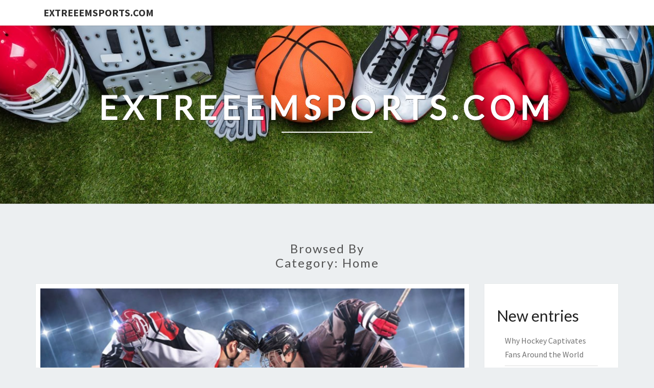

--- FILE ---
content_type: text/html; charset=UTF-8
request_url: https://extreeemsports.com/category/homepage
body_size: 16082
content:
<!DOCTYPE html>

<!--[if IE 8]>
<html id="ie8" lang="en-US">
<![endif]-->
<!--[if !(IE 8) ]><!-->
<html lang="en-US">
<!--<![endif]-->
<head>
<meta charset="UTF-8" />
<meta name="viewport" content="width=device-width" />
<link rel="profile" href="https://gmpg.org/xfn/11" />
<link rel="pingback" href="https://extreeemsports.com/xmlrpc.php" />
<meta name='robots' content='index, follow, max-image-preview:large, max-snippet:-1, max-video-preview:-1' />

	<!-- This site is optimized with the Yoast SEO plugin v24.7 - https://yoast.com/wordpress/plugins/seo/ -->
	<title>Sports news and sports betting</title>
	<meta name="description" content="Sports news and sports betting. Latest sports and betting news - how to bet on sports and more." />
	<link rel="canonical" href="https://extreeemsports.com/category/homepage" />
	<link rel="next" href="https://extreeemsports.com/category/homepage/page/2" />
	<meta property="og:locale" content="en_US" />
	<meta property="og:type" content="article" />
	<meta property="og:title" content="Sports news and sports betting" />
	<meta property="og:description" content="Sports news and sports betting. Latest sports and betting news - how to bet on sports and more." />
	<meta property="og:url" content="https://extreeemsports.com/category/homepage" />
	<meta property="og:site_name" content="extreeemsports.com" />
	<meta name="twitter:card" content="summary_large_image" />
	<script type="application/ld+json" class="yoast-schema-graph">{"@context":"https://schema.org","@graph":[{"@type":"CollectionPage","@id":"https://extreeemsports.com/category/homepage","url":"https://extreeemsports.com/category/homepage","name":"Sports news and sports betting","isPartOf":{"@id":"https://extreeemsports.com/#website"},"primaryImageOfPage":{"@id":"https://extreeemsports.com/category/homepage#primaryimage"},"image":{"@id":"https://extreeemsports.com/category/homepage#primaryimage"},"thumbnailUrl":"https://extreeemsports.com/wp-content/uploads/2025/03/Hockey.png","description":"Sports news and sports betting. Latest sports and betting news - how to bet on sports and more.","breadcrumb":{"@id":"https://extreeemsports.com/category/homepage#breadcrumb"},"inLanguage":"en-US"},{"@type":"ImageObject","inLanguage":"en-US","@id":"https://extreeemsports.com/category/homepage#primaryimage","url":"https://extreeemsports.com/wp-content/uploads/2025/03/Hockey.png","contentUrl":"https://extreeemsports.com/wp-content/uploads/2025/03/Hockey.png","width":1088,"height":616,"caption":"sport hockey"},{"@type":"BreadcrumbList","@id":"https://extreeemsports.com/category/homepage#breadcrumb","itemListElement":[{"@type":"ListItem","position":1,"name":"Home","item":"https://extreeemsports.com/"},{"@type":"ListItem","position":2,"name":"Home"}]},{"@type":"WebSite","@id":"https://extreeemsports.com/#website","url":"https://extreeemsports.com/","name":"extreeemsports.com","description":"","inLanguage":"en-US"}]}</script>
	<!-- / Yoast SEO plugin. -->


<link rel='dns-prefetch' href='//fonts.googleapis.com' />
<link rel="alternate" type="application/rss+xml" title="extreeemsports.com &raquo; Feed" href="https://extreeemsports.com/feed" />
<link rel="alternate" type="application/rss+xml" title="extreeemsports.com &raquo; Comments Feed" href="https://extreeemsports.com/comments/feed" />
<link rel="alternate" type="application/rss+xml" title="extreeemsports.com &raquo; Home Category Feed" href="https://extreeemsports.com/category/homepage/feed" />
<style id='wp-img-auto-sizes-contain-inline-css' type='text/css'>
img:is([sizes=auto i],[sizes^="auto," i]){contain-intrinsic-size:3000px 1500px}
/*# sourceURL=wp-img-auto-sizes-contain-inline-css */
</style>
<style id='wp-emoji-styles-inline-css' type='text/css'>

	img.wp-smiley, img.emoji {
		display: inline !important;
		border: none !important;
		box-shadow: none !important;
		height: 1em !important;
		width: 1em !important;
		margin: 0 0.07em !important;
		vertical-align: -0.1em !important;
		background: none !important;
		padding: 0 !important;
	}
/*# sourceURL=wp-emoji-styles-inline-css */
</style>
<style id='wp-block-library-inline-css' type='text/css'>
:root{--wp-block-synced-color:#7a00df;--wp-block-synced-color--rgb:122,0,223;--wp-bound-block-color:var(--wp-block-synced-color);--wp-editor-canvas-background:#ddd;--wp-admin-theme-color:#007cba;--wp-admin-theme-color--rgb:0,124,186;--wp-admin-theme-color-darker-10:#006ba1;--wp-admin-theme-color-darker-10--rgb:0,107,160.5;--wp-admin-theme-color-darker-20:#005a87;--wp-admin-theme-color-darker-20--rgb:0,90,135;--wp-admin-border-width-focus:2px}@media (min-resolution:192dpi){:root{--wp-admin-border-width-focus:1.5px}}.wp-element-button{cursor:pointer}:root .has-very-light-gray-background-color{background-color:#eee}:root .has-very-dark-gray-background-color{background-color:#313131}:root .has-very-light-gray-color{color:#eee}:root .has-very-dark-gray-color{color:#313131}:root .has-vivid-green-cyan-to-vivid-cyan-blue-gradient-background{background:linear-gradient(135deg,#00d084,#0693e3)}:root .has-purple-crush-gradient-background{background:linear-gradient(135deg,#34e2e4,#4721fb 50%,#ab1dfe)}:root .has-hazy-dawn-gradient-background{background:linear-gradient(135deg,#faaca8,#dad0ec)}:root .has-subdued-olive-gradient-background{background:linear-gradient(135deg,#fafae1,#67a671)}:root .has-atomic-cream-gradient-background{background:linear-gradient(135deg,#fdd79a,#004a59)}:root .has-nightshade-gradient-background{background:linear-gradient(135deg,#330968,#31cdcf)}:root .has-midnight-gradient-background{background:linear-gradient(135deg,#020381,#2874fc)}:root{--wp--preset--font-size--normal:16px;--wp--preset--font-size--huge:42px}.has-regular-font-size{font-size:1em}.has-larger-font-size{font-size:2.625em}.has-normal-font-size{font-size:var(--wp--preset--font-size--normal)}.has-huge-font-size{font-size:var(--wp--preset--font-size--huge)}.has-text-align-center{text-align:center}.has-text-align-left{text-align:left}.has-text-align-right{text-align:right}.has-fit-text{white-space:nowrap!important}#end-resizable-editor-section{display:none}.aligncenter{clear:both}.items-justified-left{justify-content:flex-start}.items-justified-center{justify-content:center}.items-justified-right{justify-content:flex-end}.items-justified-space-between{justify-content:space-between}.screen-reader-text{border:0;clip-path:inset(50%);height:1px;margin:-1px;overflow:hidden;padding:0;position:absolute;width:1px;word-wrap:normal!important}.screen-reader-text:focus{background-color:#ddd;clip-path:none;color:#444;display:block;font-size:1em;height:auto;left:5px;line-height:normal;padding:15px 23px 14px;text-decoration:none;top:5px;width:auto;z-index:100000}html :where(.has-border-color){border-style:solid}html :where([style*=border-top-color]){border-top-style:solid}html :where([style*=border-right-color]){border-right-style:solid}html :where([style*=border-bottom-color]){border-bottom-style:solid}html :where([style*=border-left-color]){border-left-style:solid}html :where([style*=border-width]){border-style:solid}html :where([style*=border-top-width]){border-top-style:solid}html :where([style*=border-right-width]){border-right-style:solid}html :where([style*=border-bottom-width]){border-bottom-style:solid}html :where([style*=border-left-width]){border-left-style:solid}html :where(img[class*=wp-image-]){height:auto;max-width:100%}:where(figure){margin:0 0 1em}html :where(.is-position-sticky){--wp-admin--admin-bar--position-offset:var(--wp-admin--admin-bar--height,0px)}@media screen and (max-width:600px){html :where(.is-position-sticky){--wp-admin--admin-bar--position-offset:0px}}

/*# sourceURL=wp-block-library-inline-css */
</style><style id='wp-block-heading-inline-css' type='text/css'>
h1:where(.wp-block-heading).has-background,h2:where(.wp-block-heading).has-background,h3:where(.wp-block-heading).has-background,h4:where(.wp-block-heading).has-background,h5:where(.wp-block-heading).has-background,h6:where(.wp-block-heading).has-background{padding:1.25em 2.375em}h1.has-text-align-left[style*=writing-mode]:where([style*=vertical-lr]),h1.has-text-align-right[style*=writing-mode]:where([style*=vertical-rl]),h2.has-text-align-left[style*=writing-mode]:where([style*=vertical-lr]),h2.has-text-align-right[style*=writing-mode]:where([style*=vertical-rl]),h3.has-text-align-left[style*=writing-mode]:where([style*=vertical-lr]),h3.has-text-align-right[style*=writing-mode]:where([style*=vertical-rl]),h4.has-text-align-left[style*=writing-mode]:where([style*=vertical-lr]),h4.has-text-align-right[style*=writing-mode]:where([style*=vertical-rl]),h5.has-text-align-left[style*=writing-mode]:where([style*=vertical-lr]),h5.has-text-align-right[style*=writing-mode]:where([style*=vertical-rl]),h6.has-text-align-left[style*=writing-mode]:where([style*=vertical-lr]),h6.has-text-align-right[style*=writing-mode]:where([style*=vertical-rl]){rotate:180deg}
/*# sourceURL=https://extreeemsports.com/wp-includes/blocks/heading/style.min.css */
</style>
<style id='wp-block-image-inline-css' type='text/css'>
.wp-block-image>a,.wp-block-image>figure>a{display:inline-block}.wp-block-image img{box-sizing:border-box;height:auto;max-width:100%;vertical-align:bottom}@media not (prefers-reduced-motion){.wp-block-image img.hide{visibility:hidden}.wp-block-image img.show{animation:show-content-image .4s}}.wp-block-image[style*=border-radius] img,.wp-block-image[style*=border-radius]>a{border-radius:inherit}.wp-block-image.has-custom-border img{box-sizing:border-box}.wp-block-image.aligncenter{text-align:center}.wp-block-image.alignfull>a,.wp-block-image.alignwide>a{width:100%}.wp-block-image.alignfull img,.wp-block-image.alignwide img{height:auto;width:100%}.wp-block-image .aligncenter,.wp-block-image .alignleft,.wp-block-image .alignright,.wp-block-image.aligncenter,.wp-block-image.alignleft,.wp-block-image.alignright{display:table}.wp-block-image .aligncenter>figcaption,.wp-block-image .alignleft>figcaption,.wp-block-image .alignright>figcaption,.wp-block-image.aligncenter>figcaption,.wp-block-image.alignleft>figcaption,.wp-block-image.alignright>figcaption{caption-side:bottom;display:table-caption}.wp-block-image .alignleft{float:left;margin:.5em 1em .5em 0}.wp-block-image .alignright{float:right;margin:.5em 0 .5em 1em}.wp-block-image .aligncenter{margin-left:auto;margin-right:auto}.wp-block-image :where(figcaption){margin-bottom:1em;margin-top:.5em}.wp-block-image.is-style-circle-mask img{border-radius:9999px}@supports ((-webkit-mask-image:none) or (mask-image:none)) or (-webkit-mask-image:none){.wp-block-image.is-style-circle-mask img{border-radius:0;-webkit-mask-image:url('data:image/svg+xml;utf8,<svg viewBox="0 0 100 100" xmlns="http://www.w3.org/2000/svg"><circle cx="50" cy="50" r="50"/></svg>');mask-image:url('data:image/svg+xml;utf8,<svg viewBox="0 0 100 100" xmlns="http://www.w3.org/2000/svg"><circle cx="50" cy="50" r="50"/></svg>');mask-mode:alpha;-webkit-mask-position:center;mask-position:center;-webkit-mask-repeat:no-repeat;mask-repeat:no-repeat;-webkit-mask-size:contain;mask-size:contain}}:root :where(.wp-block-image.is-style-rounded img,.wp-block-image .is-style-rounded img){border-radius:9999px}.wp-block-image figure{margin:0}.wp-lightbox-container{display:flex;flex-direction:column;position:relative}.wp-lightbox-container img{cursor:zoom-in}.wp-lightbox-container img:hover+button{opacity:1}.wp-lightbox-container button{align-items:center;backdrop-filter:blur(16px) saturate(180%);background-color:#5a5a5a40;border:none;border-radius:4px;cursor:zoom-in;display:flex;height:20px;justify-content:center;opacity:0;padding:0;position:absolute;right:16px;text-align:center;top:16px;width:20px;z-index:100}@media not (prefers-reduced-motion){.wp-lightbox-container button{transition:opacity .2s ease}}.wp-lightbox-container button:focus-visible{outline:3px auto #5a5a5a40;outline:3px auto -webkit-focus-ring-color;outline-offset:3px}.wp-lightbox-container button:hover{cursor:pointer;opacity:1}.wp-lightbox-container button:focus{opacity:1}.wp-lightbox-container button:focus,.wp-lightbox-container button:hover,.wp-lightbox-container button:not(:hover):not(:active):not(.has-background){background-color:#5a5a5a40;border:none}.wp-lightbox-overlay{box-sizing:border-box;cursor:zoom-out;height:100vh;left:0;overflow:hidden;position:fixed;top:0;visibility:hidden;width:100%;z-index:100000}.wp-lightbox-overlay .close-button{align-items:center;cursor:pointer;display:flex;justify-content:center;min-height:40px;min-width:40px;padding:0;position:absolute;right:calc(env(safe-area-inset-right) + 16px);top:calc(env(safe-area-inset-top) + 16px);z-index:5000000}.wp-lightbox-overlay .close-button:focus,.wp-lightbox-overlay .close-button:hover,.wp-lightbox-overlay .close-button:not(:hover):not(:active):not(.has-background){background:none;border:none}.wp-lightbox-overlay .lightbox-image-container{height:var(--wp--lightbox-container-height);left:50%;overflow:hidden;position:absolute;top:50%;transform:translate(-50%,-50%);transform-origin:top left;width:var(--wp--lightbox-container-width);z-index:9999999999}.wp-lightbox-overlay .wp-block-image{align-items:center;box-sizing:border-box;display:flex;height:100%;justify-content:center;margin:0;position:relative;transform-origin:0 0;width:100%;z-index:3000000}.wp-lightbox-overlay .wp-block-image img{height:var(--wp--lightbox-image-height);min-height:var(--wp--lightbox-image-height);min-width:var(--wp--lightbox-image-width);width:var(--wp--lightbox-image-width)}.wp-lightbox-overlay .wp-block-image figcaption{display:none}.wp-lightbox-overlay button{background:none;border:none}.wp-lightbox-overlay .scrim{background-color:#fff;height:100%;opacity:.9;position:absolute;width:100%;z-index:2000000}.wp-lightbox-overlay.active{visibility:visible}@media not (prefers-reduced-motion){.wp-lightbox-overlay.active{animation:turn-on-visibility .25s both}.wp-lightbox-overlay.active img{animation:turn-on-visibility .35s both}.wp-lightbox-overlay.show-closing-animation:not(.active){animation:turn-off-visibility .35s both}.wp-lightbox-overlay.show-closing-animation:not(.active) img{animation:turn-off-visibility .25s both}.wp-lightbox-overlay.zoom.active{animation:none;opacity:1;visibility:visible}.wp-lightbox-overlay.zoom.active .lightbox-image-container{animation:lightbox-zoom-in .4s}.wp-lightbox-overlay.zoom.active .lightbox-image-container img{animation:none}.wp-lightbox-overlay.zoom.active .scrim{animation:turn-on-visibility .4s forwards}.wp-lightbox-overlay.zoom.show-closing-animation:not(.active){animation:none}.wp-lightbox-overlay.zoom.show-closing-animation:not(.active) .lightbox-image-container{animation:lightbox-zoom-out .4s}.wp-lightbox-overlay.zoom.show-closing-animation:not(.active) .lightbox-image-container img{animation:none}.wp-lightbox-overlay.zoom.show-closing-animation:not(.active) .scrim{animation:turn-off-visibility .4s forwards}}@keyframes show-content-image{0%{visibility:hidden}99%{visibility:hidden}to{visibility:visible}}@keyframes turn-on-visibility{0%{opacity:0}to{opacity:1}}@keyframes turn-off-visibility{0%{opacity:1;visibility:visible}99%{opacity:0;visibility:visible}to{opacity:0;visibility:hidden}}@keyframes lightbox-zoom-in{0%{transform:translate(calc((-100vw + var(--wp--lightbox-scrollbar-width))/2 + var(--wp--lightbox-initial-left-position)),calc(-50vh + var(--wp--lightbox-initial-top-position))) scale(var(--wp--lightbox-scale))}to{transform:translate(-50%,-50%) scale(1)}}@keyframes lightbox-zoom-out{0%{transform:translate(-50%,-50%) scale(1);visibility:visible}99%{visibility:visible}to{transform:translate(calc((-100vw + var(--wp--lightbox-scrollbar-width))/2 + var(--wp--lightbox-initial-left-position)),calc(-50vh + var(--wp--lightbox-initial-top-position))) scale(var(--wp--lightbox-scale));visibility:hidden}}
/*# sourceURL=https://extreeemsports.com/wp-includes/blocks/image/style.min.css */
</style>
<style id='wp-block-latest-posts-inline-css' type='text/css'>
.wp-block-latest-posts{box-sizing:border-box}.wp-block-latest-posts.alignleft{margin-right:2em}.wp-block-latest-posts.alignright{margin-left:2em}.wp-block-latest-posts.wp-block-latest-posts__list{list-style:none}.wp-block-latest-posts.wp-block-latest-posts__list li{clear:both;overflow-wrap:break-word}.wp-block-latest-posts.is-grid{display:flex;flex-wrap:wrap}.wp-block-latest-posts.is-grid li{margin:0 1.25em 1.25em 0;width:100%}@media (min-width:600px){.wp-block-latest-posts.columns-2 li{width:calc(50% - .625em)}.wp-block-latest-posts.columns-2 li:nth-child(2n){margin-right:0}.wp-block-latest-posts.columns-3 li{width:calc(33.33333% - .83333em)}.wp-block-latest-posts.columns-3 li:nth-child(3n){margin-right:0}.wp-block-latest-posts.columns-4 li{width:calc(25% - .9375em)}.wp-block-latest-posts.columns-4 li:nth-child(4n){margin-right:0}.wp-block-latest-posts.columns-5 li{width:calc(20% - 1em)}.wp-block-latest-posts.columns-5 li:nth-child(5n){margin-right:0}.wp-block-latest-posts.columns-6 li{width:calc(16.66667% - 1.04167em)}.wp-block-latest-posts.columns-6 li:nth-child(6n){margin-right:0}}:root :where(.wp-block-latest-posts.is-grid){padding:0}:root :where(.wp-block-latest-posts.wp-block-latest-posts__list){padding-left:0}.wp-block-latest-posts__post-author,.wp-block-latest-posts__post-date{display:block;font-size:.8125em}.wp-block-latest-posts__post-excerpt,.wp-block-latest-posts__post-full-content{margin-bottom:1em;margin-top:.5em}.wp-block-latest-posts__featured-image a{display:inline-block}.wp-block-latest-posts__featured-image img{height:auto;max-width:100%;width:auto}.wp-block-latest-posts__featured-image.alignleft{float:left;margin-right:1em}.wp-block-latest-posts__featured-image.alignright{float:right;margin-left:1em}.wp-block-latest-posts__featured-image.aligncenter{margin-bottom:1em;text-align:center}
/*# sourceURL=https://extreeemsports.com/wp-includes/blocks/latest-posts/style.min.css */
</style>
<style id='wp-block-group-inline-css' type='text/css'>
.wp-block-group{box-sizing:border-box}:where(.wp-block-group.wp-block-group-is-layout-constrained){position:relative}
/*# sourceURL=https://extreeemsports.com/wp-includes/blocks/group/style.min.css */
</style>
<style id='global-styles-inline-css' type='text/css'>
:root{--wp--preset--aspect-ratio--square: 1;--wp--preset--aspect-ratio--4-3: 4/3;--wp--preset--aspect-ratio--3-4: 3/4;--wp--preset--aspect-ratio--3-2: 3/2;--wp--preset--aspect-ratio--2-3: 2/3;--wp--preset--aspect-ratio--16-9: 16/9;--wp--preset--aspect-ratio--9-16: 9/16;--wp--preset--color--black: #000000;--wp--preset--color--cyan-bluish-gray: #abb8c3;--wp--preset--color--white: #ffffff;--wp--preset--color--pale-pink: #f78da7;--wp--preset--color--vivid-red: #cf2e2e;--wp--preset--color--luminous-vivid-orange: #ff6900;--wp--preset--color--luminous-vivid-amber: #fcb900;--wp--preset--color--light-green-cyan: #7bdcb5;--wp--preset--color--vivid-green-cyan: #00d084;--wp--preset--color--pale-cyan-blue: #8ed1fc;--wp--preset--color--vivid-cyan-blue: #0693e3;--wp--preset--color--vivid-purple: #9b51e0;--wp--preset--gradient--vivid-cyan-blue-to-vivid-purple: linear-gradient(135deg,rgb(6,147,227) 0%,rgb(155,81,224) 100%);--wp--preset--gradient--light-green-cyan-to-vivid-green-cyan: linear-gradient(135deg,rgb(122,220,180) 0%,rgb(0,208,130) 100%);--wp--preset--gradient--luminous-vivid-amber-to-luminous-vivid-orange: linear-gradient(135deg,rgb(252,185,0) 0%,rgb(255,105,0) 100%);--wp--preset--gradient--luminous-vivid-orange-to-vivid-red: linear-gradient(135deg,rgb(255,105,0) 0%,rgb(207,46,46) 100%);--wp--preset--gradient--very-light-gray-to-cyan-bluish-gray: linear-gradient(135deg,rgb(238,238,238) 0%,rgb(169,184,195) 100%);--wp--preset--gradient--cool-to-warm-spectrum: linear-gradient(135deg,rgb(74,234,220) 0%,rgb(151,120,209) 20%,rgb(207,42,186) 40%,rgb(238,44,130) 60%,rgb(251,105,98) 80%,rgb(254,248,76) 100%);--wp--preset--gradient--blush-light-purple: linear-gradient(135deg,rgb(255,206,236) 0%,rgb(152,150,240) 100%);--wp--preset--gradient--blush-bordeaux: linear-gradient(135deg,rgb(254,205,165) 0%,rgb(254,45,45) 50%,rgb(107,0,62) 100%);--wp--preset--gradient--luminous-dusk: linear-gradient(135deg,rgb(255,203,112) 0%,rgb(199,81,192) 50%,rgb(65,88,208) 100%);--wp--preset--gradient--pale-ocean: linear-gradient(135deg,rgb(255,245,203) 0%,rgb(182,227,212) 50%,rgb(51,167,181) 100%);--wp--preset--gradient--electric-grass: linear-gradient(135deg,rgb(202,248,128) 0%,rgb(113,206,126) 100%);--wp--preset--gradient--midnight: linear-gradient(135deg,rgb(2,3,129) 0%,rgb(40,116,252) 100%);--wp--preset--font-size--small: 13px;--wp--preset--font-size--medium: 20px;--wp--preset--font-size--large: 36px;--wp--preset--font-size--x-large: 42px;--wp--preset--spacing--20: 0.44rem;--wp--preset--spacing--30: 0.67rem;--wp--preset--spacing--40: 1rem;--wp--preset--spacing--50: 1.5rem;--wp--preset--spacing--60: 2.25rem;--wp--preset--spacing--70: 3.38rem;--wp--preset--spacing--80: 5.06rem;--wp--preset--shadow--natural: 6px 6px 9px rgba(0, 0, 0, 0.2);--wp--preset--shadow--deep: 12px 12px 50px rgba(0, 0, 0, 0.4);--wp--preset--shadow--sharp: 6px 6px 0px rgba(0, 0, 0, 0.2);--wp--preset--shadow--outlined: 6px 6px 0px -3px rgb(255, 255, 255), 6px 6px rgb(0, 0, 0);--wp--preset--shadow--crisp: 6px 6px 0px rgb(0, 0, 0);}:where(.is-layout-flex){gap: 0.5em;}:where(.is-layout-grid){gap: 0.5em;}body .is-layout-flex{display: flex;}.is-layout-flex{flex-wrap: wrap;align-items: center;}.is-layout-flex > :is(*, div){margin: 0;}body .is-layout-grid{display: grid;}.is-layout-grid > :is(*, div){margin: 0;}:where(.wp-block-columns.is-layout-flex){gap: 2em;}:where(.wp-block-columns.is-layout-grid){gap: 2em;}:where(.wp-block-post-template.is-layout-flex){gap: 1.25em;}:where(.wp-block-post-template.is-layout-grid){gap: 1.25em;}.has-black-color{color: var(--wp--preset--color--black) !important;}.has-cyan-bluish-gray-color{color: var(--wp--preset--color--cyan-bluish-gray) !important;}.has-white-color{color: var(--wp--preset--color--white) !important;}.has-pale-pink-color{color: var(--wp--preset--color--pale-pink) !important;}.has-vivid-red-color{color: var(--wp--preset--color--vivid-red) !important;}.has-luminous-vivid-orange-color{color: var(--wp--preset--color--luminous-vivid-orange) !important;}.has-luminous-vivid-amber-color{color: var(--wp--preset--color--luminous-vivid-amber) !important;}.has-light-green-cyan-color{color: var(--wp--preset--color--light-green-cyan) !important;}.has-vivid-green-cyan-color{color: var(--wp--preset--color--vivid-green-cyan) !important;}.has-pale-cyan-blue-color{color: var(--wp--preset--color--pale-cyan-blue) !important;}.has-vivid-cyan-blue-color{color: var(--wp--preset--color--vivid-cyan-blue) !important;}.has-vivid-purple-color{color: var(--wp--preset--color--vivid-purple) !important;}.has-black-background-color{background-color: var(--wp--preset--color--black) !important;}.has-cyan-bluish-gray-background-color{background-color: var(--wp--preset--color--cyan-bluish-gray) !important;}.has-white-background-color{background-color: var(--wp--preset--color--white) !important;}.has-pale-pink-background-color{background-color: var(--wp--preset--color--pale-pink) !important;}.has-vivid-red-background-color{background-color: var(--wp--preset--color--vivid-red) !important;}.has-luminous-vivid-orange-background-color{background-color: var(--wp--preset--color--luminous-vivid-orange) !important;}.has-luminous-vivid-amber-background-color{background-color: var(--wp--preset--color--luminous-vivid-amber) !important;}.has-light-green-cyan-background-color{background-color: var(--wp--preset--color--light-green-cyan) !important;}.has-vivid-green-cyan-background-color{background-color: var(--wp--preset--color--vivid-green-cyan) !important;}.has-pale-cyan-blue-background-color{background-color: var(--wp--preset--color--pale-cyan-blue) !important;}.has-vivid-cyan-blue-background-color{background-color: var(--wp--preset--color--vivid-cyan-blue) !important;}.has-vivid-purple-background-color{background-color: var(--wp--preset--color--vivid-purple) !important;}.has-black-border-color{border-color: var(--wp--preset--color--black) !important;}.has-cyan-bluish-gray-border-color{border-color: var(--wp--preset--color--cyan-bluish-gray) !important;}.has-white-border-color{border-color: var(--wp--preset--color--white) !important;}.has-pale-pink-border-color{border-color: var(--wp--preset--color--pale-pink) !important;}.has-vivid-red-border-color{border-color: var(--wp--preset--color--vivid-red) !important;}.has-luminous-vivid-orange-border-color{border-color: var(--wp--preset--color--luminous-vivid-orange) !important;}.has-luminous-vivid-amber-border-color{border-color: var(--wp--preset--color--luminous-vivid-amber) !important;}.has-light-green-cyan-border-color{border-color: var(--wp--preset--color--light-green-cyan) !important;}.has-vivid-green-cyan-border-color{border-color: var(--wp--preset--color--vivid-green-cyan) !important;}.has-pale-cyan-blue-border-color{border-color: var(--wp--preset--color--pale-cyan-blue) !important;}.has-vivid-cyan-blue-border-color{border-color: var(--wp--preset--color--vivid-cyan-blue) !important;}.has-vivid-purple-border-color{border-color: var(--wp--preset--color--vivid-purple) !important;}.has-vivid-cyan-blue-to-vivid-purple-gradient-background{background: var(--wp--preset--gradient--vivid-cyan-blue-to-vivid-purple) !important;}.has-light-green-cyan-to-vivid-green-cyan-gradient-background{background: var(--wp--preset--gradient--light-green-cyan-to-vivid-green-cyan) !important;}.has-luminous-vivid-amber-to-luminous-vivid-orange-gradient-background{background: var(--wp--preset--gradient--luminous-vivid-amber-to-luminous-vivid-orange) !important;}.has-luminous-vivid-orange-to-vivid-red-gradient-background{background: var(--wp--preset--gradient--luminous-vivid-orange-to-vivid-red) !important;}.has-very-light-gray-to-cyan-bluish-gray-gradient-background{background: var(--wp--preset--gradient--very-light-gray-to-cyan-bluish-gray) !important;}.has-cool-to-warm-spectrum-gradient-background{background: var(--wp--preset--gradient--cool-to-warm-spectrum) !important;}.has-blush-light-purple-gradient-background{background: var(--wp--preset--gradient--blush-light-purple) !important;}.has-blush-bordeaux-gradient-background{background: var(--wp--preset--gradient--blush-bordeaux) !important;}.has-luminous-dusk-gradient-background{background: var(--wp--preset--gradient--luminous-dusk) !important;}.has-pale-ocean-gradient-background{background: var(--wp--preset--gradient--pale-ocean) !important;}.has-electric-grass-gradient-background{background: var(--wp--preset--gradient--electric-grass) !important;}.has-midnight-gradient-background{background: var(--wp--preset--gradient--midnight) !important;}.has-small-font-size{font-size: var(--wp--preset--font-size--small) !important;}.has-medium-font-size{font-size: var(--wp--preset--font-size--medium) !important;}.has-large-font-size{font-size: var(--wp--preset--font-size--large) !important;}.has-x-large-font-size{font-size: var(--wp--preset--font-size--x-large) !important;}
/*# sourceURL=global-styles-inline-css */
</style>

<style id='classic-theme-styles-inline-css' type='text/css'>
/*! This file is auto-generated */
.wp-block-button__link{color:#fff;background-color:#32373c;border-radius:9999px;box-shadow:none;text-decoration:none;padding:calc(.667em + 2px) calc(1.333em + 2px);font-size:1.125em}.wp-block-file__button{background:#32373c;color:#fff;text-decoration:none}
/*# sourceURL=/wp-includes/css/classic-themes.min.css */
</style>
<link rel='stylesheet' id='bootstrap-css' href='https://extreeemsports.com/wp-content/themes/nisarg/css/bootstrap.css?ver=6.9' type='text/css' media='all' />
<link rel='stylesheet' id='font-awesome-css' href='https://extreeemsports.com/wp-content/themes/nisarg/font-awesome/css/font-awesome.min.css?ver=6.9' type='text/css' media='all' />
<link rel='stylesheet' id='nisarg-style-css' href='https://extreeemsports.com/wp-content/themes/nisarg/style.css?ver=6.9' type='text/css' media='all' />
<style id='nisarg-style-inline-css' type='text/css'>
	/* Color Scheme */

	/* Accent Color */

	a:active,
	a:hover,
	a:focus {
	    color: #009688;
	}

	.main-navigation .primary-menu > li > a:hover, .main-navigation .primary-menu > li > a:focus {
		color: #009688;
	}
	
	.main-navigation .primary-menu .sub-menu .current_page_item > a,
	.main-navigation .primary-menu .sub-menu .current-menu-item > a {
		color: #009688;
	}
	.main-navigation .primary-menu .sub-menu .current_page_item > a:hover,
	.main-navigation .primary-menu .sub-menu .current_page_item > a:focus,
	.main-navigation .primary-menu .sub-menu .current-menu-item > a:hover,
	.main-navigation .primary-menu .sub-menu .current-menu-item > a:focus {
		background-color: #fff;
		color: #009688;
	}
	.dropdown-toggle:hover,
	.dropdown-toggle:focus {
		color: #009688;
	}
	.pagination .current,
	.dark .pagination .current {
		background-color: #009688;
		border: 1px solid #009688;
	}
	blockquote {
		border-color: #009688;
	}
	@media (min-width: 768px){
		.main-navigation .primary-menu > .current_page_item > a,
		.main-navigation .primary-menu > .current_page_item > a:hover,
		.main-navigation .primary-menu > .current_page_item > a:focus,
		.main-navigation .primary-menu > .current-menu-item > a,
		.main-navigation .primary-menu > .current-menu-item > a:hover,
		.main-navigation .primary-menu > .current-menu-item > a:focus,
		.main-navigation .primary-menu > .current_page_ancestor > a,
		.main-navigation .primary-menu > .current_page_ancestor > a:hover,
		.main-navigation .primary-menu > .current_page_ancestor > a:focus,
		.main-navigation .primary-menu > .current-menu-ancestor > a,
		.main-navigation .primary-menu > .current-menu-ancestor > a:hover,
		.main-navigation .primary-menu > .current-menu-ancestor > a:focus {
			border-top: 4px solid #009688;
		}
		.main-navigation ul ul a:hover,
		.main-navigation ul ul a.focus {
			color: #fff;
			background-color: #009688;
		}
	}

	.main-navigation .primary-menu > .open > a, .main-navigation .primary-menu > .open > a:hover, .main-navigation .primary-menu > .open > a:focus {
		color: #009688;
	}

	.main-navigation .primary-menu > li > .sub-menu  li > a:hover,
	.main-navigation .primary-menu > li > .sub-menu  li > a:focus {
		color: #fff;
		background-color: #009688;
	}

	@media (max-width: 767px) {
		.main-navigation .primary-menu .open .sub-menu > li > a:hover {
			color: #fff;
			background-color: #009688;
		}
	}

	.sticky-post{
		color: #fff;
	    background: #009688; 
	}
	
	.entry-title a:hover,
	.entry-title a:focus{
	    color: #009688;
	}

	.entry-header .entry-meta::after{
	    background: #009688;
	}

	.fa {
		color: #009688;
	}

	.btn-default{
		border-bottom: 1px solid #009688;
	}

	.btn-default:hover, .btn-default:focus{
	    border-bottom: 1px solid #009688;
	    background-color: #009688;
	}

	.nav-previous:hover, .nav-next:hover{
	    border: 1px solid #009688;
	    background-color: #009688;
	}

	.next-post a:hover,.prev-post a:hover{
	    color: #009688;
	}

	.posts-navigation .next-post a:hover .fa, .posts-navigation .prev-post a:hover .fa{
	    color: #009688;
	}


	#secondary .widget-title::after{
		position: absolute;
	    width: 50px;
	    display: block;
	    height: 4px;    
	    bottom: -15px;
		background-color: #009688;
	    content: "";
	}

	#secondary .widget a:hover,
	#secondary .widget a:focus,
	.dark #secondary .widget #recentcomments a:hover,
	.dark #secondary .widget #recentcomments a:focus {
		color: #009688;
	}

	#secondary .widget_calendar tbody a {
		color: #fff;
		padding: 0.2em;
	    background-color: #009688;
	}

	#secondary .widget_calendar tbody a:hover{
		color: #fff;
	    padding: 0.2em;
	    background-color: #009688;  
	}	

	.dark .comment-respond #submit,
	.dark .main-navigation .menu-toggle:hover, 
	.dark .main-navigation .menu-toggle:focus,
	.dark html input[type="button"], 
	.dark input[type="reset"], 
	.dark input[type="submit"] {
		background: #009688;
		color: #fff;
	}
	
	.dark a {
		color: #009688;
	}

/*# sourceURL=nisarg-style-inline-css */
</style>
<link rel='stylesheet' id='nisarg-google-fonts-css' href='https://fonts.googleapis.com/css?family=Source+Sans+Pro%3A400%2C700%7CLato%3A400&#038;display=swap' type='text/css' media='all' />
<script type="text/javascript" src="https://extreeemsports.com/wp-includes/js/jquery/jquery.min.js?ver=3.7.1" id="jquery-core-js"></script>
<script type="text/javascript" src="https://extreeemsports.com/wp-includes/js/jquery/jquery-migrate.min.js?ver=3.4.1" id="jquery-migrate-js"></script>
<link rel="https://api.w.org/" href="https://extreeemsports.com/wp-json/" /><link rel="alternate" title="JSON" type="application/json" href="https://extreeemsports.com/wp-json/wp/v2/categories/1" /><link rel="EditURI" type="application/rsd+xml" title="RSD" href="https://extreeemsports.com/xmlrpc.php?rsd" />
<meta name="generator" content="WordPress 6.9" />
<!-- Matomo -->
<script>
  var _paq = window._paq = window._paq || [];
  /* tracker methods like "setCustomDimension" should be called before "trackPageView" */
  _paq.push(['trackPageView']);
  _paq.push(['enableLinkTracking']);
  (function() {
    var u= window.location.protocol + '//' + window.location.hostname + '/';
    _paq.push(['setTrackerUrl', u+'watch/matomo.php']);
    _paq.push(['setSiteId', '206']);
    var d=document, g=d.createElement('script'), s=d.getElementsByTagName('script')[0];
    g.async=true; g.src=u+'watch/matomo.php'; s.parentNode.insertBefore(g,s);
  })();
</script>
<!-- End Matomo Code -->

<style type="text/css">
        .site-header { background: ; }
</style>


	<style type="text/css">
		body,
		button,
		input,
		select,
		textarea {
		    font-family:  'Source Sans Pro',-apple-system,BlinkMacSystemFont,"Segoe UI",Roboto,Oxygen-Sans,Ubuntu,Cantarell,"Helvetica Neue",sans-serif;
		    font-weight: 400;
		    font-style: normal; 
		}
		h1,h2,h3,h4,h5,h6 {
	    	font-family: 'Lato',-apple-system,BlinkMacSystemFont,"Segoe UI",Roboto,Oxygen-Sans,Ubuntu,Cantarell,"Helvetica Neue",sans-serif;
	    	font-weight: 400;
	    	font-style: normal;
	    }
	    .navbar-brand,
	    #site-navigation.main-navigation ul {
	    	font-family: 'Source Sans Pro',-apple-system,BlinkMacSystemFont,"Segoe UI",Roboto,Oxygen-Sans,Ubuntu,Cantarell,"Helvetica Neue",sans-serif;
	    }
	    #site-navigation.main-navigation ul {
	    	font-weight: 400;
	    	font-style: normal;
	    }
	</style>

			<style type="text/css" id="nisarg-header-css">
					.site-header {
				background: url(https://extreeemsports.com/wp-content/uploads/2022/08/Screenshot_14.png) no-repeat scroll top;
				background-size: cover;
			}
			@media (min-width: 320px) and (max-width: 359px ) {
				.site-header {
					height: 87px;
				}
			}
			@media (min-width: 360px) and (max-width: 767px ) {
				.site-header {
					height: 98px;
				}
			}
			@media (min-width: 768px) and (max-width: 979px ) {
				.site-header {
					height: 209px;
				}
			}
			@media (min-width: 980px) and (max-width: 1279px ){
				.site-header {
					height: 267px;
				}
			}
			@media (min-width: 1280px) and (max-width: 1365px ){
				.site-header {
					height: 349px;
				}
			}
			@media (min-width: 1366px) and (max-width: 1439px ){
				.site-header {
					height: 373px;
				}
			}
			@media (min-width: 1440px) and (max-width: 1599px ) {
				.site-header {
					height: 393px;
				}
			}
			@media (min-width: 1600px) and (max-width: 1919px ) {
				.site-header {
					height: 437px;
				}
			}
			@media (min-width: 1920px) and (max-width: 2559px ) {
				.site-header {
					height: 524px;
				}
			}
			@media (min-width: 2560px)  and (max-width: 2879px ) {
				.site-header {
					height: 699px;
				}
			}
			@media (min-width: 2880px) {
				.site-header {
					height: 787px;
				}
			}
			.site-header{
				-webkit-box-shadow: 0px 0px 2px 1px rgba(182,182,182,0.3);
		    	-moz-box-shadow: 0px 0px 2px 1px rgba(182,182,182,0.3);
		    	-o-box-shadow: 0px 0px 2px 1px rgba(182,182,182,0.3);
		    	box-shadow: 0px 0px 2px 1px rgba(182,182,182,0.3);
			}
					.site-title,
			.site-description,
			.dark .site-title,
			.dark .site-description {
				color: #fff;
			}
			.site-title::after{
				background: #fff;
				content:"";
			}
		</style>
		<link rel="icon" href="https://extreeemsports.com/wp-content/uploads/2022/08/cropped-1543249-32x32.png" sizes="32x32" />
<link rel="icon" href="https://extreeemsports.com/wp-content/uploads/2022/08/cropped-1543249-192x192.png" sizes="192x192" />
<link rel="apple-touch-icon" href="https://extreeemsports.com/wp-content/uploads/2022/08/cropped-1543249-180x180.png" />
<meta name="msapplication-TileImage" content="https://extreeemsports.com/wp-content/uploads/2022/08/cropped-1543249-270x270.png" />
</head>
<body class="archive category category-homepage category-1 wp-embed-responsive wp-theme-nisarg light">
<div id="page" class="hfeed site">
<header id="masthead"   role="banner">
	<nav id="site-navigation" class="main-navigation navbar-fixed-top navbar-left" role="navigation">
		<!-- Brand and toggle get grouped for better mobile display -->
		<div class="container" id="navigation_menu">
			<div class="navbar-header">
									<a class="navbar-brand" href="https://extreeemsports.com/">extreeemsports.com</a>
			</div><!-- .navbar-header -->
					</div><!--#container-->
	</nav>
	<div id="cc_spacer"></div><!-- used to clear fixed navigation by the themes js -->

		<div class="site-header">
		<div class="site-branding">
			<a class="home-link" href="https://extreeemsports.com/" title="extreeemsports.com" rel="home">
				<h1 class="site-title">extreeemsports.com</h1>
				<h2 class="site-description"></h2>
			</a>
		</div><!--.site-branding-->
	</div><!--.site-header-->
	
</header>
<div id="content" class="site-content">
	<div class="container">
		<div class="row">
							<header class="archive-page-header">
					<h3 class="archive-page-title">Browsed by<br>Category: <span>Home</span></h3>				</header><!-- .page-header -->
				<div id="primary" class="col-md-9 content-area">
					<main id="main" class="site-main" role="main">
					
<article id="post-56"  class="post-content post-56 post type-post status-publish format-standard has-post-thumbnail hentry category-homepage">

	
	        <div class="featured-image">
        	        	<a href="https://extreeemsports.com/56-why-hockey-captivates-fans-around-the-world" rel="bookmark">
            <img width="1038" height="576" src="https://extreeemsports.com/wp-content/uploads/2025/03/Hockey-1038x576.png" class="attachment-nisarg-full-width size-nisarg-full-width wp-post-image" alt="sport hockey" decoding="async" fetchpriority="high" />                        </a>         
        </div>
        
	<header class="entry-header">

		<span class="screen-reader-text">Why Hockey Captivates Fans Around the World</span>

					<h2 class="entry-title">
				<a href="https://extreeemsports.com/56-why-hockey-captivates-fans-around-the-world" rel="bookmark">Why Hockey Captivates Fans Around the World</a>
			</h2>
		
				<div class="entry-meta">
			<h5 class="entry-date"><i class="fa fa-calendar-o"></i> <a href="https://extreeemsports.com/56-why-hockey-captivates-fans-around-the-world" title="10:51" rel="bookmark"><time class="entry-date" datetime="2025-03-31T10:51:15+03:00" pubdate>31.03.2025 </time></a><span class="byline"><span class="sep"></span><i class="fa fa-user"></i>
<span class="author vcard"><a class="url fn n" href="https://extreeemsports.com/author/admin" title="View all posts by Marianna" rel="author">Marianna</a></span></span> <i class="fa fa-comments-o"></i><span class="screen-reader-text">Comments </span> <a href="https://extreeemsports.com/56-why-hockey-captivates-fans-around-the-world#respond" class="comments-link" >0 Comment</a></h5>
		</div><!-- .entry-meta -->
			</header><!-- .entry-header -->

	<div class="entry-summary">
		<p>Hockey is more than just a game — it&#8217;s a fast-paced, high-energy sport that blends athleticism, strategy, and heart-pounding excitement. Played on ice, field, or street, hockey has carved out a loyal global fan base thanks to its raw intensity and captivating gameplay. Whether it’s the roar of the crowd after a breakaway goal or the tension of overtime in a championship game, hockey brings emotions to life like few other sports can. A Brief History of Hockey The modern&#8230;</p>
<p class="read-more"><a class="btn btn-default" href="https://extreeemsports.com/56-why-hockey-captivates-fans-around-the-world"> Read More<span class="screen-reader-text">  Read More</span></a></p>
	</div><!-- .entry-summary -->

	<footer class="entry-footer">
			</footer><!-- .entry-footer -->
</article><!-- #post-## -->

<article id="post-50"  class="post-content post-50 post type-post status-publish format-standard has-post-thumbnail hentry category-homepage">

	
	        <div class="featured-image">
        	        	<a href="https://extreeemsports.com/50-1xbet-cameroon-platform-review" rel="bookmark">
            <img width="942" height="576" src="https://extreeemsports.com/wp-content/uploads/2025/03/1xbet-942x576.png" class="attachment-nisarg-full-width size-nisarg-full-width wp-post-image" alt="1xbet online betting" decoding="async" />                        </a>         
        </div>
        
	<header class="entry-header">

		<span class="screen-reader-text">1xBet Cameroon: platform review</span>

					<h2 class="entry-title">
				<a href="https://extreeemsports.com/50-1xbet-cameroon-platform-review" rel="bookmark">1xBet Cameroon: platform review</a>
			</h2>
		
				<div class="entry-meta">
			<h5 class="entry-date"><i class="fa fa-calendar-o"></i> <a href="https://extreeemsports.com/50-1xbet-cameroon-platform-review" title="10:16" rel="bookmark"><time class="entry-date" datetime="2025-03-29T10:16:45+03:00" pubdate>29.03.2025 </time></a><span class="byline"><span class="sep"></span><i class="fa fa-user"></i>
<span class="author vcard"><a class="url fn n" href="https://extreeemsports.com/author/admin" title="View all posts by Marianna" rel="author">Marianna</a></span></span> <i class="fa fa-comments-o"></i><span class="screen-reader-text">Comments </span> <a href="https://extreeemsports.com/50-1xbet-cameroon-platform-review#respond" class="comments-link" >0 Comment</a></h5>
		</div><!-- .entry-meta -->
			</header><!-- .entry-header -->

	<div class="entry-summary">
		<p>In the world of online sports betting, 1xbetcameroun.com has emerged as one of the most trusted and widely used platforms. With a combination of local payment support, a user-friendly interface, and a wide range of betting options, it’s no surprise that this bookmaker has gained immense popularity among Cameroonian players. Getting Started with 1xBet Cameroon Signing up on 1xBet Cameroon is quick and seamless. New users can register with just one click, and the platform automatically adjusts to the local&#8230;</p>
<p class="read-more"><a class="btn btn-default" href="https://extreeemsports.com/50-1xbet-cameroon-platform-review"> Read More<span class="screen-reader-text">  Read More</span></a></p>
	</div><!-- .entry-summary -->

	<footer class="entry-footer">
			</footer><!-- .entry-footer -->
</article><!-- #post-## -->

<article id="post-44"  class="post-content post-44 post type-post status-publish format-standard has-post-thumbnail hentry category-homepage">

	
	        <div class="featured-image">
        	        	<a href="https://extreeemsports.com/44-top-3-most-popular-bookmakers-of-the-year" rel="bookmark">
            <img width="812" height="473" src="https://extreeemsports.com/wp-content/uploads/2025/03/best-bookmakers.png" class="attachment-nisarg-full-width size-nisarg-full-width wp-post-image" alt="best bookmekers" decoding="async" srcset="https://extreeemsports.com/wp-content/uploads/2025/03/best-bookmakers.png 812w, https://extreeemsports.com/wp-content/uploads/2025/03/best-bookmakers-300x175.png 300w, https://extreeemsports.com/wp-content/uploads/2025/03/best-bookmakers-768x447.png 768w, https://extreeemsports.com/wp-content/uploads/2025/03/best-bookmakers-464x270.png 464w" sizes="(max-width: 812px) 100vw, 812px" />                        </a>         
        </div>
        
	<header class="entry-header">

		<span class="screen-reader-text">Top 3 Most Popular Bookmakers of the Year</span>

					<h2 class="entry-title">
				<a href="https://extreeemsports.com/44-top-3-most-popular-bookmakers-of-the-year" rel="bookmark">Top 3 Most Popular Bookmakers of the Year</a>
			</h2>
		
				<div class="entry-meta">
			<h5 class="entry-date"><i class="fa fa-calendar-o"></i> <a href="https://extreeemsports.com/44-top-3-most-popular-bookmakers-of-the-year" title="19:03" rel="bookmark"><time class="entry-date" datetime="2025-03-28T19:03:06+03:00" pubdate>28.03.2025 </time></a><span class="byline"><span class="sep"></span><i class="fa fa-user"></i>
<span class="author vcard"><a class="url fn n" href="https://extreeemsports.com/author/admin" title="View all posts by Marianna" rel="author">Marianna</a></span></span> <i class="fa fa-comments-o"></i><span class="screen-reader-text">Comments </span> <a href="https://extreeemsports.com/44-top-3-most-popular-bookmakers-of-the-year#respond" class="comments-link" >0 Comment</a></h5>
		</div><!-- .entry-meta -->
			</header><!-- .entry-header -->

	<div class="entry-summary">
		<p>&nbsp; The world of online sports betting is more competitive than ever, with new platforms emerging constantly. Yet, despite the growing number of options, a few names continue to rise above the rest — dominating headlines, social media feeds, and, most importantly, the trust of millions of players worldwide. In this article, we take a closer look at the top 3 most popular bookmakers of the past year, exploring what makes them stand out and why bettors continue to flock&#8230;</p>
<p class="read-more"><a class="btn btn-default" href="https://extreeemsports.com/44-top-3-most-popular-bookmakers-of-the-year"> Read More<span class="screen-reader-text">  Read More</span></a></p>
	</div><!-- .entry-summary -->

	<footer class="entry-footer">
			</footer><!-- .entry-footer -->
</article><!-- #post-## -->

<article id="post-34"  class="post-content post-34 post type-post status-publish format-standard has-post-thumbnail hentry category-homepage">

	
	        <div class="featured-image">
        	        	<a href="https://extreeemsports.com/34-most-penalty-missed-player-in-the-world" rel="bookmark">
            <img width="1038" height="576" src="https://extreeemsports.com/wp-content/uploads/2023/12/2022-11-30T194822Z_797097867_UP1EIBU1J0JAJ_RTRMADP_3_SOCCER-WORLDCUP-POL-ARG-REPORT-1038x576.jpg" class="attachment-nisarg-full-width size-nisarg-full-width wp-post-image" alt="" decoding="async" loading="lazy" />                        </a>         
        </div>
        
	<header class="entry-header">

		<span class="screen-reader-text">Most penalty missed player in the world</span>

					<h2 class="entry-title">
				<a href="https://extreeemsports.com/34-most-penalty-missed-player-in-the-world" rel="bookmark">Most penalty missed player in the world</a>
			</h2>
		
				<div class="entry-meta">
			<h5 class="entry-date"><i class="fa fa-calendar-o"></i> <a href="https://extreeemsports.com/34-most-penalty-missed-player-in-the-world" title="17:52" rel="bookmark"><time class="entry-date" datetime="2023-12-22T17:52:36+03:00" pubdate>22.12.2023 </time></a><span class="byline"><span class="sep"></span><i class="fa fa-user"></i>
<span class="author vcard"><a class="url fn n" href="https://extreeemsports.com/author/admin" title="View all posts by Marianna" rel="author">Marianna</a></span></span> <i class="fa fa-comments-o"></i><span class="screen-reader-text">Comments </span> <a href="https://extreeemsports.com/34-most-penalty-missed-player-in-the-world#respond" class="comments-link" >0 Comment</a></h5>
		</div><!-- .entry-meta -->
			</header><!-- .entry-header -->

	<div class="entry-summary">
		<p>With 48 penalty misses in his career, Gyan holds the unfortunate record for having missed the most penalties by any player in world football. While he has scored over 100 goals for Ghana and converted many penalties as well, it&#8217;s the crucial ones he&#8217;s missed in big tournaments that fans remember most. 2010 World Cup Quarterfinal vs Uruguay Arguably the most infamous of Gyan&#8217;s penalty misses came in the 2010 World Cup quarterfinals against Uruguay. With the score at 1-1&#8230;</p>
<p class="read-more"><a class="btn btn-default" href="https://extreeemsports.com/34-most-penalty-missed-player-in-the-world"> Read More<span class="screen-reader-text">  Read More</span></a></p>
	</div><!-- .entry-summary -->

	<footer class="entry-footer">
			</footer><!-- .entry-footer -->
</article><!-- #post-## -->

<article id="post-40"  class="post-content post-40 post type-post status-publish format-standard has-post-thumbnail hentry category-homepage">

	
	        <div class="featured-image">
        	        	<a href="https://extreeemsports.com/40-measures-how-far-the-predictions-are-from-the-actual-values" rel="bookmark">
            <img width="1038" height="576" src="https://extreeemsports.com/wp-content/uploads/2023/12/football-predict-1038x576.jpg" class="attachment-nisarg-full-width size-nisarg-full-width wp-post-image" alt="Measures how far the predictions are from the actual values" decoding="async" loading="lazy" />                        </a>         
        </div>
        
	<header class="entry-header">

		<span class="screen-reader-text">Measures how far the predictions are from the actual values</span>

					<h2 class="entry-title">
				<a href="https://extreeemsports.com/40-measures-how-far-the-predictions-are-from-the-actual-values" rel="bookmark">Measures how far the predictions are from the actual values</a>
			</h2>
		
				<div class="entry-meta">
			<h5 class="entry-date"><i class="fa fa-calendar-o"></i> <a href="https://extreeemsports.com/40-measures-how-far-the-predictions-are-from-the-actual-values" title="20:01" rel="bookmark"><time class="entry-date" datetime="2023-12-21T20:01:18+03:00" pubdate>21.12.2023 </time></a><span class="byline"><span class="sep"></span><i class="fa fa-user"></i>
<span class="author vcard"><a class="url fn n" href="https://extreeemsports.com/author/admin" title="View all posts by Marianna" rel="author">Marianna</a></span></span> <i class="fa fa-comments-o"></i><span class="screen-reader-text">Comments </span> <a href="https://extreeemsports.com/40-measures-how-far-the-predictions-are-from-the-actual-values#respond" class="comments-link" >0 Comment</a></h5>
		</div><!-- .entry-meta -->
			</header><!-- .entry-header -->

	<div class="entry-summary">
		<p>Determining how accurate tomorrow prediction turn out is crucial for punters in sports betting. When analyzing your own bets or following tipsters, specialists and computer models, having measures to compare predicted outcomes versus actual results allows you to make better decisions. But with many sports metrics and statistics thrown around nowadays, what are the best ways for beginners to quantify prediction performance? This article will explain some simple methods. Average Error One of the most common and easy to interpret&#8230;</p>
<p class="read-more"><a class="btn btn-default" href="https://extreeemsports.com/40-measures-how-far-the-predictions-are-from-the-actual-values"> Read More<span class="screen-reader-text">  Read More</span></a></p>
	</div><!-- .entry-summary -->

	<footer class="entry-footer">
			</footer><!-- .entry-footer -->
</article><!-- #post-## -->

<article id="post-37"  class="post-content post-37 post type-post status-publish format-standard has-post-thumbnail hentry category-homepage">

	
	        <div class="featured-image">
        	        	<a href="https://extreeemsports.com/37-what-is-double-double-in-basketball" rel="bookmark">
            <img width="1038" height="576" src="https://extreeemsports.com/wp-content/uploads/2023/12/What-is-double-double-in-basketball-1038x576.jpg" class="attachment-nisarg-full-width size-nisarg-full-width wp-post-image" alt="What is double double in basketball" decoding="async" loading="lazy" />                        </a>         
        </div>
        
	<header class="entry-header">

		<span class="screen-reader-text">What is double double in basketball</span>

					<h2 class="entry-title">
				<a href="https://extreeemsports.com/37-what-is-double-double-in-basketball" rel="bookmark">What is double double in basketball</a>
			</h2>
		
				<div class="entry-meta">
			<h5 class="entry-date"><i class="fa fa-calendar-o"></i> <a href="https://extreeemsports.com/37-what-is-double-double-in-basketball" title="11:52" rel="bookmark"><time class="entry-date" datetime="2023-12-20T11:52:55+03:00" pubdate>20.12.2023 </time></a><span class="byline"><span class="sep"></span><i class="fa fa-user"></i>
<span class="author vcard"><a class="url fn n" href="https://extreeemsports.com/author/admin" title="View all posts by Marianna" rel="author">Marianna</a></span></span> <i class="fa fa-comments-o"></i><span class="screen-reader-text">Comments </span> <a href="https://extreeemsports.com/37-what-is-double-double-in-basketball#respond" class="comments-link" >0 Comment</a></h5>
		</div><!-- .entry-meta -->
			</header><!-- .entry-header -->

	<div class="entry-summary">
		<p>For those new to basketball, you may have heard skillful players described as having recorded &#8220;a double double&#8221; in a game. But what does this term actually mean? In simple terms: A double double refers to when a basketball player records double digit numbers in two positive statistical categories in a single game. The two stats are usually points scored and rebounds grabbed, but can also include assists, steals or blocks. It demonstrates an all-round ability to produce on the&#8230;</p>
<p class="read-more"><a class="btn btn-default" href="https://extreeemsports.com/37-what-is-double-double-in-basketball"> Read More<span class="screen-reader-text">  Read More</span></a></p>
	</div><!-- .entry-summary -->

	<footer class="entry-footer">
			</footer><!-- .entry-footer -->
</article><!-- #post-## -->

<article id="post-30"  class="post-content post-30 post type-post status-publish format-standard has-post-thumbnail hentry category-homepage">

	
	        <div class="featured-image">
        	        	<a href="https://extreeemsports.com/30-fc-barcelona-is-being-investigated-for-alleged-payments-made-to-a-corporation-owned-by-the-then-president-of-the-referee-body" rel="bookmark">
            <img width="1038" height="576" src="https://extreeemsports.com/wp-content/uploads/2023/02/230216150224-02-barcelona-investigation-restricted-1038x576.jpg" class="attachment-nisarg-full-width size-nisarg-full-width wp-post-image" alt="FC Barcelona is being investigated for alleged payments made to a corporation owned by the then-president of the referee body" decoding="async" loading="lazy" />                        </a>         
        </div>
        
	<header class="entry-header">

		<span class="screen-reader-text">FC Barcelona is being investigated for alleged payments made to a corporation owned by the then-president of the referee body</span>

					<h2 class="entry-title">
				<a href="https://extreeemsports.com/30-fc-barcelona-is-being-investigated-for-alleged-payments-made-to-a-corporation-owned-by-the-then-president-of-the-referee-body" rel="bookmark">FC Barcelona is being investigated for alleged payments made to a corporation owned by the then-president of the referee body</a>
			</h2>
		
				<div class="entry-meta">
			<h5 class="entry-date"><i class="fa fa-calendar-o"></i> <a href="https://extreeemsports.com/30-fc-barcelona-is-being-investigated-for-alleged-payments-made-to-a-corporation-owned-by-the-then-president-of-the-referee-body" title="13:21" rel="bookmark"><time class="entry-date" datetime="2023-02-17T13:21:54+03:00" pubdate>17.02.2023 </time></a><span class="byline"><span class="sep"></span><i class="fa fa-user"></i>
<span class="author vcard"><a class="url fn n" href="https://extreeemsports.com/author/admin" title="View all posts by Marianna" rel="author">Marianna</a></span></span> <i class="fa fa-comments-o"></i><span class="screen-reader-text">Comments </span> <a href="https://extreeemsports.com/30-fc-barcelona-is-being-investigated-for-alleged-payments-made-to-a-corporation-owned-by-the-then-president-of-the-referee-body#respond" class="comments-link" >0 Comment</a></h5>
		</div><!-- .entry-meta -->
			</header><!-- .entry-header -->

	<div class="entry-summary">
		<p>The Barcelona Prosecutor&#8217;s Office is looking into claims that FC Barcelona paid $1.5 million over the course of three years to a business held by a senior official with Spain&#8217;s referee committee, CTA, during the time. According to a report published on Wednesday by the Spanish radio station Cadena SER, the club paid a number of payments between 2016 and 2018 to a business controlled by José Mara Enrquez Negreira. Source more: https://edition.cnn.com/ Enriquez Negreira was vice president of the&#8230;</p>
<p class="read-more"><a class="btn btn-default" href="https://extreeemsports.com/30-fc-barcelona-is-being-investigated-for-alleged-payments-made-to-a-corporation-owned-by-the-then-president-of-the-referee-body"> Read More<span class="screen-reader-text">  Read More</span></a></p>
	</div><!-- .entry-summary -->

	<footer class="entry-footer">
			</footer><!-- .entry-footer -->
</article><!-- #post-## -->

<article id="post-18"  class="post-content post-18 post type-post status-publish format-standard has-post-thumbnail hentry category-homepage">

	
	        <div class="featured-image">
        	        	<a href="https://extreeemsports.com/18-sports-and-their-relevance-to-students-lives" rel="bookmark">
            <img width="750" height="450" src="https://extreeemsports.com/wp-content/uploads/2022/08/sport-career-pivot-750x450-1.jpg" class="attachment-nisarg-full-width size-nisarg-full-width wp-post-image" alt="Sports and Their Relevance to Students&#039; Lives" decoding="async" loading="lazy" srcset="https://extreeemsports.com/wp-content/uploads/2022/08/sport-career-pivot-750x450-1.jpg 750w, https://extreeemsports.com/wp-content/uploads/2022/08/sport-career-pivot-750x450-1-300x180.jpg 300w, https://extreeemsports.com/wp-content/uploads/2022/08/sport-career-pivot-750x450-1-320x192.jpg 320w, https://extreeemsports.com/wp-content/uploads/2022/08/sport-career-pivot-750x450-1-640x384.jpg 640w, https://extreeemsports.com/wp-content/uploads/2022/08/sport-career-pivot-750x450-1-360x216.jpg 360w, https://extreeemsports.com/wp-content/uploads/2022/08/sport-career-pivot-750x450-1-720x432.jpg 720w, https://extreeemsports.com/wp-content/uploads/2022/08/sport-career-pivot-750x450-1-450x270.jpg 450w" sizes="auto, (max-width: 750px) 100vw, 750px" />                        </a>         
        </div>
        
	<header class="entry-header">

		<span class="screen-reader-text">Sports and Their Relevance to Students&#8217; Lives</span>

					<h2 class="entry-title">
				<a href="https://extreeemsports.com/18-sports-and-their-relevance-to-students-lives" rel="bookmark">Sports and Their Relevance to Students&#8217; Lives</a>
			</h2>
		
				<div class="entry-meta">
			<h5 class="entry-date"><i class="fa fa-calendar-o"></i> <a href="https://extreeemsports.com/18-sports-and-their-relevance-to-students-lives" title="15:17" rel="bookmark"><time class="entry-date" datetime="2022-09-09T15:17:29+03:00" pubdate>09.09.2022 </time></a><span class="byline"><span class="sep"></span><i class="fa fa-user"></i>
<span class="author vcard"><a class="url fn n" href="https://extreeemsports.com/author/admin" title="View all posts by Marianna" rel="author">Marianna</a></span></span> <i class="fa fa-comments-o"></i><span class="screen-reader-text">Comments </span> <a href="https://extreeemsports.com/18-sports-and-their-relevance-to-students-lives#respond" class="comments-link" >0 Comment</a></h5>
		</div><!-- .entry-meta -->
			</header><!-- .entry-header -->

	<div class="entry-summary">
		<p>Introduction What role do games play in a student&#8217;s life when it comes to sports is a subject we frequently encounter. No matter how much we claim that academics are crucial, we cannot dispute the role that sports play in a student&#8217;s overall development and evolution. In fact, as everyone is aware of, a number of well-known athletes, such Rahul Dravid and Anil Kumble, built a career out of athletics despite being excellent students. Do you know that before they&#8230;</p>
<p class="read-more"><a class="btn btn-default" href="https://extreeemsports.com/18-sports-and-their-relevance-to-students-lives"> Read More<span class="screen-reader-text">  Read More</span></a></p>
	</div><!-- .entry-summary -->

	<footer class="entry-footer">
			</footer><!-- .entry-footer -->
</article><!-- #post-## -->

<article id="post-21"  class="post-content post-21 post type-post status-publish format-standard has-post-thumbnail hentry category-homepage">

	
	        <div class="featured-image">
        	        	<a href="https://extreeemsports.com/21-newest-no-deposit-bonuses-promotions-for-2022" rel="bookmark">
            <img width="1038" height="576" src="https://extreeemsports.com/wp-content/uploads/2022/08/no-deposit-reward-1038x576.jpg" class="attachment-nisarg-full-width size-nisarg-full-width wp-post-image" alt="Newest No Deposit Bonuses &amp; Promotions for 2022" decoding="async" loading="lazy" />                        </a>         
        </div>
        
	<header class="entry-header">

		<span class="screen-reader-text">Newest No Deposit Bonuses &#038; Promotions for 2022</span>

					<h2 class="entry-title">
				<a href="https://extreeemsports.com/21-newest-no-deposit-bonuses-promotions-for-2022" rel="bookmark">Newest No Deposit Bonuses &#038; Promotions for 2022</a>
			</h2>
		
				<div class="entry-meta">
			<h5 class="entry-date"><i class="fa fa-calendar-o"></i> <a href="https://extreeemsports.com/21-newest-no-deposit-bonuses-promotions-for-2022" title="15:32" rel="bookmark"><time class="entry-date" datetime="2022-09-05T15:32:55+03:00" pubdate>05.09.2022 </time></a><span class="byline"><span class="sep"></span><i class="fa fa-user"></i>
<span class="author vcard"><a class="url fn n" href="https://extreeemsports.com/author/admin" title="View all posts by Marianna" rel="author">Marianna</a></span></span> <i class="fa fa-comments-o"></i><span class="screen-reader-text">Comments </span> <a href="https://extreeemsports.com/21-newest-no-deposit-bonuses-promotions-for-2022#respond" class="comments-link" >0 Comment</a></h5>
		</div><!-- .entry-meta -->
			</header><!-- .entry-header -->

	<div class="entry-summary">
		<p>A no-deposit free bet is exactly what its name implies: a gamble where you don&#8217;t have to pay the stake. If your wager wins, you can still keep your gains (according to the terms and conditions of the Casino). Read more: Minus and Plus in Betting You must register, confirm your age, and choose to accept the terms of the free bet before you can use it. Read this comprehensive guide produced by our specialists to learn more about no&#8230;</p>
<p class="read-more"><a class="btn btn-default" href="https://extreeemsports.com/21-newest-no-deposit-bonuses-promotions-for-2022"> Read More<span class="screen-reader-text">  Read More</span></a></p>
	</div><!-- .entry-summary -->

	<footer class="entry-footer">
			</footer><!-- .entry-footer -->
</article><!-- #post-## -->

<article id="post-24"  class="post-content post-24 post type-post status-publish format-standard has-post-thumbnail hentry category-homepage">

	
	        <div class="featured-image">
        	        	<a href="https://extreeemsports.com/24-kostas-antetokounmpo-being-pursued-by-the-chicago-bulls-is-a-sign-of-a-wider-strategy" rel="bookmark">
            <img width="746" height="518" src="https://extreeemsports.com/wp-content/uploads/2022/08/ChicagoBulls24Destacada.jpg" class="attachment-nisarg-full-width size-nisarg-full-width wp-post-image" alt="Chicago Bulls" decoding="async" loading="lazy" srcset="https://extreeemsports.com/wp-content/uploads/2022/08/ChicagoBulls24Destacada.jpg 746w, https://extreeemsports.com/wp-content/uploads/2022/08/ChicagoBulls24Destacada-300x208.jpg 300w, https://extreeemsports.com/wp-content/uploads/2022/08/ChicagoBulls24Destacada-320x222.jpg 320w, https://extreeemsports.com/wp-content/uploads/2022/08/ChicagoBulls24Destacada-640x444.jpg 640w, https://extreeemsports.com/wp-content/uploads/2022/08/ChicagoBulls24Destacada-360x250.jpg 360w, https://extreeemsports.com/wp-content/uploads/2022/08/ChicagoBulls24Destacada-720x500.jpg 720w, https://extreeemsports.com/wp-content/uploads/2022/08/ChicagoBulls24Destacada-389x270.jpg 389w" sizes="auto, (max-width: 746px) 100vw, 746px" />                        </a>         
        </div>
        
	<header class="entry-header">

		<span class="screen-reader-text">Kostas Antetokounmpo being pursued by the Chicago Bulls is a sign of a wider strategy</span>

					<h2 class="entry-title">
				<a href="https://extreeemsports.com/24-kostas-antetokounmpo-being-pursued-by-the-chicago-bulls-is-a-sign-of-a-wider-strategy" rel="bookmark">Kostas Antetokounmpo being pursued by the Chicago Bulls is a sign of a wider strategy</a>
			</h2>
		
				<div class="entry-meta">
			<h5 class="entry-date"><i class="fa fa-calendar-o"></i> <a href="https://extreeemsports.com/24-kostas-antetokounmpo-being-pursued-by-the-chicago-bulls-is-a-sign-of-a-wider-strategy" title="16:11" rel="bookmark"><time class="entry-date" datetime="2022-08-30T16:11:29+03:00" pubdate>30.08.2022 </time></a><span class="byline"><span class="sep"></span><i class="fa fa-user"></i>
<span class="author vcard"><a class="url fn n" href="https://extreeemsports.com/author/admin" title="View all posts by Marianna" rel="author">Marianna</a></span></span> <i class="fa fa-comments-o"></i><span class="screen-reader-text">Comments </span> <a href="https://extreeemsports.com/24-kostas-antetokounmpo-being-pursued-by-the-chicago-bulls-is-a-sign-of-a-wider-strategy#respond" class="comments-link" >0 Comment</a></h5>
		</div><!-- .entry-meta -->
			</header><!-- .entry-header -->

	<div class="entry-summary">
		<p>The Chicago Bulls have been linked to rumors about the Antetokounmpo family for the second time this week. While Giannis Antetokounmpo may have expressed interest in playing for Chicago in the future, the Bulls appear to be showing an equal amount of interest in the younger Antetokounmpo brother, Kostas. Kostas reportedly drew Karnisovas&#8217; attention after leading Greece against a Turkey team loaded with NBA talent like Alperen Snegun, Cedi Osman, Furkan Korkmaz, and Shane Larkin. Kostas finished with a game-high&#8230;</p>
<p class="read-more"><a class="btn btn-default" href="https://extreeemsports.com/24-kostas-antetokounmpo-being-pursued-by-the-chicago-bulls-is-a-sign-of-a-wider-strategy"> Read More<span class="screen-reader-text">  Read More</span></a></p>
	</div><!-- .entry-summary -->

	<footer class="entry-footer">
			</footer><!-- .entry-footer -->
</article><!-- #post-## -->
						<nav class="navigation posts-navigation" role="navigation">
		<h2 class="screen-reader-text">Posts navigation</h2>
		<div class="nav-links">

			<div class="row">			
			
					
				<div class="col-md-6 prev-post">		
				<a href="https://extreeemsports.com/category/homepage/page/2" ><i class="fa fa-angle-double-left"></i> OLDER POSTS</a>				</div>
				
				<div class="col-md-6"><p> </p></div>			</div><!-- row -->		
		</div><!-- .nav-links -->
	</nav><!-- .navigation -->
								</main><!-- #main -->
			</div><!-- #primary -->
			<div id="secondary" class="col-md-3 sidebar widget-area" role="complementary">
		<aside id="block-3" class="widget widget_block">
<div class="wp-block-group"><div class="wp-block-group__inner-container is-layout-flow wp-block-group-is-layout-flow">
<h2 class="wp-block-heading">New entries</h2>


<ul class="wp-block-latest-posts__list wp-block-latest-posts"><li><a class="wp-block-latest-posts__post-title" href="https://extreeemsports.com/56-why-hockey-captivates-fans-around-the-world">Why Hockey Captivates Fans Around the World</a></li>
<li><a class="wp-block-latest-posts__post-title" href="https://extreeemsports.com/50-1xbet-cameroon-platform-review">1xBet Cameroon: platform review</a></li>
<li><a class="wp-block-latest-posts__post-title" href="https://extreeemsports.com/44-top-3-most-popular-bookmakers-of-the-year">Top 3 Most Popular Bookmakers of the Year</a></li>
<li><a class="wp-block-latest-posts__post-title" href="https://extreeemsports.com/34-most-penalty-missed-player-in-the-world">Most penalty missed player in the world</a></li>
<li><a class="wp-block-latest-posts__post-title" href="https://extreeemsports.com/40-measures-how-far-the-predictions-are-from-the-actual-values">Measures how far the predictions are from the actual values</a></li>
</ul></div></div>
</aside><aside id="block-4" class="widget widget_block">
<div class="wp-block-group"><div class="wp-block-group__inner-container is-layout-flow wp-block-group-is-layout-flow">
<figure class="wp-block-image size-large"><img loading="lazy" decoding="async" width="907" height="1024" src="https://extreeemsports.com/wp-content/uploads/2022/08/NBA-Player-PNG-Picture-907x1024.png" alt="" class="wp-image-27" srcset="https://extreeemsports.com/wp-content/uploads/2022/08/NBA-Player-PNG-Picture-907x1024.png 907w, https://extreeemsports.com/wp-content/uploads/2022/08/NBA-Player-PNG-Picture-266x300.png 266w, https://extreeemsports.com/wp-content/uploads/2022/08/NBA-Player-PNG-Picture-768x867.png 768w, https://extreeemsports.com/wp-content/uploads/2022/08/NBA-Player-PNG-Picture-1360x1536.png 1360w, https://extreeemsports.com/wp-content/uploads/2022/08/NBA-Player-PNG-Picture-1814x2048.png 1814w, https://extreeemsports.com/wp-content/uploads/2022/08/NBA-Player-PNG-Picture-320x361.png 320w, https://extreeemsports.com/wp-content/uploads/2022/08/NBA-Player-PNG-Picture-640x723.png 640w, https://extreeemsports.com/wp-content/uploads/2022/08/NBA-Player-PNG-Picture-360x407.png 360w, https://extreeemsports.com/wp-content/uploads/2022/08/NBA-Player-PNG-Picture-720x813.png 720w, https://extreeemsports.com/wp-content/uploads/2022/08/NBA-Player-PNG-Picture-1080x1220.png 1080w, https://extreeemsports.com/wp-content/uploads/2022/08/NBA-Player-PNG-Picture-800x903.png 800w, https://extreeemsports.com/wp-content/uploads/2022/08/NBA-Player-PNG-Picture-1024x1156.png 1024w, https://extreeemsports.com/wp-content/uploads/2022/08/NBA-Player-PNG-Picture-1280x1445.png 1280w, https://extreeemsports.com/wp-content/uploads/2022/08/NBA-Player-PNG-Picture-239x270.png 239w, https://extreeemsports.com/wp-content/uploads/2022/08/NBA-Player-PNG-Picture.png 1920w" sizes="auto, (max-width: 907px) 100vw, 907px" /></figure>
</div></div>
</aside><aside id="block-5" class="widget widget_block">
<div class="wp-block-group"><div class="wp-block-group__inner-container is-layout-flow wp-block-group-is-layout-flow">
<figure class="wp-block-image size-large"><img loading="lazy" decoding="async" width="1024" height="805" src="https://extreeemsports.com/wp-content/uploads/2022/08/60dea87c7baa82e874409b2b_hero-betu-mobile-min-1024x805.png" alt="" class="wp-image-28" srcset="https://extreeemsports.com/wp-content/uploads/2022/08/60dea87c7baa82e874409b2b_hero-betu-mobile-min-1024x805.png 1024w, https://extreeemsports.com/wp-content/uploads/2022/08/60dea87c7baa82e874409b2b_hero-betu-mobile-min-300x236.png 300w, https://extreeemsports.com/wp-content/uploads/2022/08/60dea87c7baa82e874409b2b_hero-betu-mobile-min-768x604.png 768w, https://extreeemsports.com/wp-content/uploads/2022/08/60dea87c7baa82e874409b2b_hero-betu-mobile-min-1536x1208.png 1536w, https://extreeemsports.com/wp-content/uploads/2022/08/60dea87c7baa82e874409b2b_hero-betu-mobile-min-320x252.png 320w, https://extreeemsports.com/wp-content/uploads/2022/08/60dea87c7baa82e874409b2b_hero-betu-mobile-min-640x503.png 640w, https://extreeemsports.com/wp-content/uploads/2022/08/60dea87c7baa82e874409b2b_hero-betu-mobile-min-360x283.png 360w, https://extreeemsports.com/wp-content/uploads/2022/08/60dea87c7baa82e874409b2b_hero-betu-mobile-min-720x566.png 720w, https://extreeemsports.com/wp-content/uploads/2022/08/60dea87c7baa82e874409b2b_hero-betu-mobile-min-1080x849.png 1080w, https://extreeemsports.com/wp-content/uploads/2022/08/60dea87c7baa82e874409b2b_hero-betu-mobile-min-800x629.png 800w, https://extreeemsports.com/wp-content/uploads/2022/08/60dea87c7baa82e874409b2b_hero-betu-mobile-min-1280x1007.png 1280w, https://extreeemsports.com/wp-content/uploads/2022/08/60dea87c7baa82e874409b2b_hero-betu-mobile-min-343x270.png 343w, https://extreeemsports.com/wp-content/uploads/2022/08/60dea87c7baa82e874409b2b_hero-betu-mobile-min.png 1676w" sizes="auto, (max-width: 1024px) 100vw, 1024px" /></figure>
</div></div>
</aside><aside id="block-6" class="widget widget_block">
<div class="wp-block-group"><div class="wp-block-group__inner-container is-layout-flow wp-block-group-is-layout-flow"></div></div>
</aside></div><!-- #secondary .widget-area -->


		</div> <!--.row-->
	</div><!--.container-->
	</div><!-- #content -->
	<footer id="colophon" class="site-footer" role="contentinfo">
		<div class="site-info">
			&copy; 2026			<span class="sep"> | </span>
			Proudly Powered by 			<a href=" https://wordpress.org/" >WordPress</a>
			<span class="sep"> | </span>
			Theme: <a href="https://wordpress.org/themes/nisarg/" rel="designer">Nisarg</a>		</div><!-- .site-info -->
	</footer><!-- #colophon -->
</div><!-- #page -->
<script type="speculationrules">
{"prefetch":[{"source":"document","where":{"and":[{"href_matches":"/*"},{"not":{"href_matches":["/wp-*.php","/wp-admin/*","/wp-content/uploads/*","/wp-content/*","/wp-content/plugins/*","/wp-content/themes/nisarg/*","/*\\?(.+)"]}},{"not":{"selector_matches":"a[rel~=\"nofollow\"]"}},{"not":{"selector_matches":".no-prefetch, .no-prefetch a"}}]},"eagerness":"conservative"}]}
</script>
<script type="text/javascript" src="https://extreeemsports.com/wp-content/themes/nisarg/js/bootstrap.js?ver=6.9" id="bootstrap-js"></script>
<script type="text/javascript" src="https://extreeemsports.com/wp-content/themes/nisarg/js/navigation.js?ver=6.9" id="nisarg-navigation-js"></script>
<script type="text/javascript" src="https://extreeemsports.com/wp-content/themes/nisarg/js/skip-link-focus-fix.js?ver=6.9" id="nisarg-skip-link-focus-fix-js"></script>
<script type="text/javascript" id="nisarg-js-js-extra">
/* <![CDATA[ */
var screenReaderText = {"expand":"expand child menu","collapse":"collapse child menu"};
//# sourceURL=nisarg-js-js-extra
/* ]]> */
</script>
<script type="text/javascript" src="https://extreeemsports.com/wp-content/themes/nisarg/js/nisarg.js?ver=6.9" id="nisarg-js-js"></script>
<script id="wp-emoji-settings" type="application/json">
{"baseUrl":"https://s.w.org/images/core/emoji/17.0.2/72x72/","ext":".png","svgUrl":"https://s.w.org/images/core/emoji/17.0.2/svg/","svgExt":".svg","source":{"concatemoji":"https://extreeemsports.com/wp-includes/js/wp-emoji-release.min.js?ver=6.9"}}
</script>
<script type="module">
/* <![CDATA[ */
/*! This file is auto-generated */
const a=JSON.parse(document.getElementById("wp-emoji-settings").textContent),o=(window._wpemojiSettings=a,"wpEmojiSettingsSupports"),s=["flag","emoji"];function i(e){try{var t={supportTests:e,timestamp:(new Date).valueOf()};sessionStorage.setItem(o,JSON.stringify(t))}catch(e){}}function c(e,t,n){e.clearRect(0,0,e.canvas.width,e.canvas.height),e.fillText(t,0,0);t=new Uint32Array(e.getImageData(0,0,e.canvas.width,e.canvas.height).data);e.clearRect(0,0,e.canvas.width,e.canvas.height),e.fillText(n,0,0);const a=new Uint32Array(e.getImageData(0,0,e.canvas.width,e.canvas.height).data);return t.every((e,t)=>e===a[t])}function p(e,t){e.clearRect(0,0,e.canvas.width,e.canvas.height),e.fillText(t,0,0);var n=e.getImageData(16,16,1,1);for(let e=0;e<n.data.length;e++)if(0!==n.data[e])return!1;return!0}function u(e,t,n,a){switch(t){case"flag":return n(e,"\ud83c\udff3\ufe0f\u200d\u26a7\ufe0f","\ud83c\udff3\ufe0f\u200b\u26a7\ufe0f")?!1:!n(e,"\ud83c\udde8\ud83c\uddf6","\ud83c\udde8\u200b\ud83c\uddf6")&&!n(e,"\ud83c\udff4\udb40\udc67\udb40\udc62\udb40\udc65\udb40\udc6e\udb40\udc67\udb40\udc7f","\ud83c\udff4\u200b\udb40\udc67\u200b\udb40\udc62\u200b\udb40\udc65\u200b\udb40\udc6e\u200b\udb40\udc67\u200b\udb40\udc7f");case"emoji":return!a(e,"\ud83e\u1fac8")}return!1}function f(e,t,n,a){let r;const o=(r="undefined"!=typeof WorkerGlobalScope&&self instanceof WorkerGlobalScope?new OffscreenCanvas(300,150):document.createElement("canvas")).getContext("2d",{willReadFrequently:!0}),s=(o.textBaseline="top",o.font="600 32px Arial",{});return e.forEach(e=>{s[e]=t(o,e,n,a)}),s}function r(e){var t=document.createElement("script");t.src=e,t.defer=!0,document.head.appendChild(t)}a.supports={everything:!0,everythingExceptFlag:!0},new Promise(t=>{let n=function(){try{var e=JSON.parse(sessionStorage.getItem(o));if("object"==typeof e&&"number"==typeof e.timestamp&&(new Date).valueOf()<e.timestamp+604800&&"object"==typeof e.supportTests)return e.supportTests}catch(e){}return null}();if(!n){if("undefined"!=typeof Worker&&"undefined"!=typeof OffscreenCanvas&&"undefined"!=typeof URL&&URL.createObjectURL&&"undefined"!=typeof Blob)try{var e="postMessage("+f.toString()+"("+[JSON.stringify(s),u.toString(),c.toString(),p.toString()].join(",")+"));",a=new Blob([e],{type:"text/javascript"});const r=new Worker(URL.createObjectURL(a),{name:"wpTestEmojiSupports"});return void(r.onmessage=e=>{i(n=e.data),r.terminate(),t(n)})}catch(e){}i(n=f(s,u,c,p))}t(n)}).then(e=>{for(const n in e)a.supports[n]=e[n],a.supports.everything=a.supports.everything&&a.supports[n],"flag"!==n&&(a.supports.everythingExceptFlag=a.supports.everythingExceptFlag&&a.supports[n]);var t;a.supports.everythingExceptFlag=a.supports.everythingExceptFlag&&!a.supports.flag,a.supports.everything||((t=a.source||{}).concatemoji?r(t.concatemoji):t.wpemoji&&t.twemoji&&(r(t.twemoji),r(t.wpemoji)))});
//# sourceURL=https://extreeemsports.com/wp-includes/js/wp-emoji-loader.min.js
/* ]]> */
</script>
<script defer src="https://static.cloudflareinsights.com/beacon.min.js/vcd15cbe7772f49c399c6a5babf22c1241717689176015" integrity="sha512-ZpsOmlRQV6y907TI0dKBHq9Md29nnaEIPlkf84rnaERnq6zvWvPUqr2ft8M1aS28oN72PdrCzSjY4U6VaAw1EQ==" data-cf-beacon='{"version":"2024.11.0","token":"55b65e45873848beaf48064a17b0f4ad","r":1,"server_timing":{"name":{"cfCacheStatus":true,"cfEdge":true,"cfExtPri":true,"cfL4":true,"cfOrigin":true,"cfSpeedBrain":true},"location_startswith":null}}' crossorigin="anonymous"></script>
</body>
</html>
